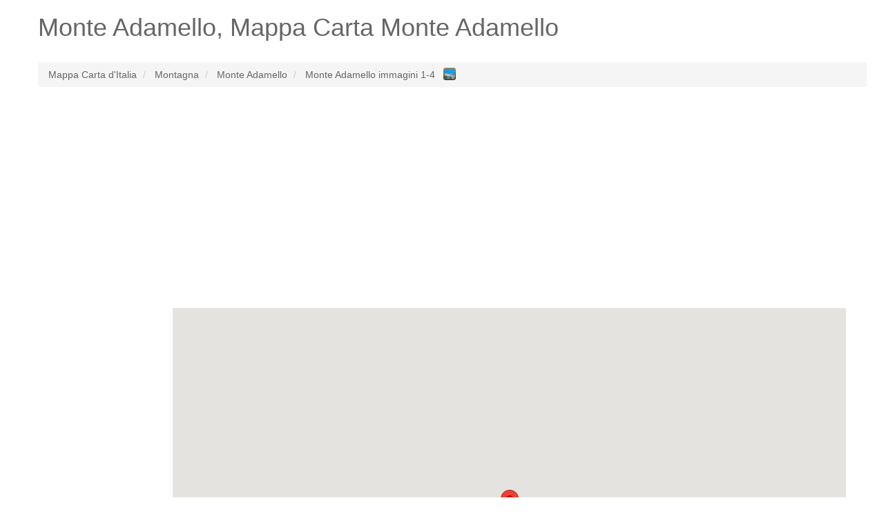

--- FILE ---
content_type: text/html; charset=UTF-8
request_url: http://www.mappa-italia.it/monte-adamello
body_size: 5412
content:
<!DOCTYPE HTML><html lang="it"><head><meta name="robots" content="index, follow, noodp" /><meta charset="utf-8"><meta http-equiv="X-UA-Compatible" content="IE=edge"><meta name="viewport" content="width=device-width, initial-scale=1"><link rel="shortcut icon" type="image/x-icon" href="http://www.mappa-italia.it/favicon.ico"><title>Monte Adamello Carta, Mappa Monte Adamello</title><meta name="description" content="Monte Adamello su carta mappa d'Italia. Piano Monte Adamello, cerca le strade."><meta name="keywords" content="Monte Adamello,strade Monte Adamello,carta,mappa Italia,Italia mappa"><meta property="og:type" content="website" /><meta property="og:title" content="Monte Adamello Carta, Mappa Monte Adamello" /><meta property="og:url" content="http://www.mappa-italia.it/" /><meta property="og:description" content="Monte Adamello su carta mappa d'Italia. Piano Monte Adamello, cerca le strade." /><meta name="google-site-verification" content="l9ZShAa_c1pGZHQZqtB_PzjBqBn7oNVx1atqszBYEzM" /><!--[if lt IE 9]><script src="https://oss.maxcdn.com/html5shiv/3.7.2/html5shiv.min.js" async></script><script src="https://oss.maxcdn.com/respond/1.4.2/respond.min.js" async></script><![endif]--><style type="text/css">html{font-family:sans-serif;-webkit-text-size-adjust:100%;-ms-text-size-adjust:100%}body{margin:0}article,aside,details,figcaption,figure,footer,header,hgroup,main,menu,nav,section,summary{display:block}audio,canvas,progress,video{display:inline-block;vertical-align:baseline}audio:not([controls]){display:none;height:0}[hidden],template{display:none}a{background-color:transparent}a:active,a:hover{outline:0}abbr[title]{border-bottom:1px dotted}b,strong{font-weight:700}dfn{font-style:italic}h1{margin:.67em 0;font-size:2em}mark{color:#000;background:#ff0}small{font-size:80%}sub,sup{position:relative;font-size:75%;line-height:0;vertical-align:baseline}sup{top:-.5em}sub{bottom:-.25em}img{border:0}svg:not(:root){overflow:hidden}figure{margin:1em 40px}hr{height:0;-webkit-box-sizing:content-box;-moz-box-sizing:content-box;box-sizing:content-box}pre{overflow:auto}code,kbd,pre,samp{font-family:monospace,monospace;font-size:1em}button,input,optgroup,select,textarea{margin:0;font:inherit;color:inherit}button{overflow:visible}button,select{text-transform:none}button,html input[type=button],input[type=reset],input[type=submit]{-webkit-appearance:button;cursor:pointer}button[disabled],html input[disabled]{cursor:default}button::-moz-focus-inner,input::-moz-focus-inner{padding:0;border:0}input{line-height:normal}input[type=checkbox],input[type=radio]{-webkit-box-sizing:border-box;-moz-box-sizing:border-box;box-sizing:border-box;padding:0}input[type=number]::-webkit-inner-spin-button,input[type=number]::-webkit-outer-spin-button{height:auto}input[type=search]{-webkit-box-sizing:content-box;-moz-box-sizing:content-box;box-sizing:content-box;-webkit-appearance:textfield}input[type=search]::-webkit-search-cancel-button,input[type=search]::-webkit-search-decoration{-webkit-appearance:none}fieldset{padding:.35em .625em .75em;margin:0 2px;border:1px solid silver}legend{padding:0;border:0}textarea{overflow:auto}optgroup{font-weight:700}table{border-spacing:0;border-collapse:collapse}td,th{padding:0}*{color:#666;}.starter-template {padding: 40px 15px;text-align: center;}.row.no-pad {margin-right:0;margin-left:0;}.row.no-pad > [class*='col-'] {padding-right:0;padding-left:0;}.navbar-inverse{background-color: #666;}.navbar-inverse .navbar-nav>li>a{color:#fff;}.navbar-inverse .navbar-brand{color:#fff;}.navbar-form{border:0;}.navbar-inverse .navbar-collapse, .navbar-inverse .navbar-form{border:0;}.navbar-inverse{border-color: #666;}@media(max-width:767px){h1{font-size: 4.9vw;}p{font-size: 14px;}.breadcrumb{font-size: 12px;line-height: 2;}.adresaz{font-size: 12px;}.promjenaz-map-marker{line-height: 2;}.navbar-form{margin:0;}.flinks a{margin:0 10px;line-height: 2;}}@media(min-width:768px){h1{font-size: 20px;}}</style><link rel="stylesheet" href="http://www.mappa-italia.it/js-css/style_map_20150612.css" type="text/css" media="all"><script src="https://ajax.googleapis.com/ajax/libs/jquery/3.4.1/jquery.min.js"></script></head><body><div class="container"><div class="row"><div class="col-md-12"><div itemscope itemtype="http://schema.org/Place"><h1><span itemprop="name">Monte Adamello</span>, Mappa Carta Monte Adamello</h1></div></div></div><div class="row"><div class="col-md-12"></div></div><br><div class="row"><div class="col-md-12"><ol class="breadcrumb" itemscope itemtype="http://schema.org/BreadcrumbList"><li itemprop="itemListElement" itemscope itemtype="http://schema.org/ListItem"><a itemprop="item" href="http://www.mappa-italia.it/"><span itemprop="name">Mappa Carta d'Italia</span></a><meta itemprop="position" content="1" /></li><li itemprop="itemListElement" itemscope itemtype="http://schema.org/ListItem"><a itemprop="item" href="http://www.mappa-italia.it/caratteristiche-geografiche-dell-italia/"><span itemprop="name">Montagna</span></a><meta itemprop="position" content="2" /></li><li itemprop="itemListElement" itemscope itemtype="http://schema.org/ListItem"><a itemprop="item" href="http://www.mappa-italia.it/monte-adamello"><span itemprop="name">Monte Adamello</span></a><meta itemprop="position" content="3" /></li><li itemprop="itemListElement" itemscope itemtype="http://schema.org/ListItem"><a itemprop="item" href="http://www.mappa-italia.it/immagini/monte-adamello"><span itemprop="name">Monte Adamello immagini 1-4</span>&nbsp;&nbsp;<img src="http://www.mappa-italia.it/gallery-13x13-blue.png" style="width:18px; vertical-align:top;" alt="Immagini Monte Adamello"></a><meta itemprop="position" content="4" /></li></ol></div></div><div class="row"><div class="col-md-12"><ins class="adsbygoogle"style="display:block"data-ad-client="ca-pub-4055059144689049"data-ad-slot="2026575747"data-ad-format="auto"data-full-width-responsive="true"></ins><script>(adsbygoogle = window.adsbygoogle || []).push({});</script></div></div><br><div class="row no-pad"><div class="hidden-xs col-sm-3 col-md-2 col-lg-2"><div style="height: 600px; width: 100%; background: none repeat scroll 0% 0% rgb(255, 255, 255);" id="sidead"><script type="text/javascript" async>if (window.innerWidth >= 768) {document.write('<ins class="adsbygoogle" style="display:inline-block;width:160px;height:600px" data-ad-client="ca-pub-4055059144689049" data-ad-slot="6456775349" data-ad-format="auto" data-full-width-responsive="true"></ins>');(adsbygoogle = window.adsbygoogle || []).push({});}</script></div></div><style>#mappaitaliait-karta {height: 600px;width: 100%;position: relative;background-color: #F5F5F5;overflow: hidden;margin: 0px;padding: 0px}</style><div class="col-xs-12 col-sm-9 col-md-10 col-lg-10"><div id="mappaitaliait-karta"></div></div></div><br><div class="row"><div class="col-md-12"><ins class="adsbygoogle"style="display:block"data-ad-client="ca-pub-4055059144689049"data-ad-slot="3503308944"data-ad-format="auto"data-full-width-responsive="true"></ins><script>(adsbygoogle = window.adsbygoogle || []).push({});</script><br /></div></div><div class="row"><div class="col-md-12"><p lang="it" class="flinks"><strong><em>Le posizioni geografiche piu vicine (distanza ottica da Monte Adamello):</em></strong><em><br />Lago: <a href="http://www.mappa-italia.it/lago-di-venerocolo">Lago di Venerocolo</a> (2.551 m)&emsp; <a href="http://www.mappa-italia.it/laghetto-dei-frati">Laghetto dei Frati</a> (3.711 m)&emsp; <a href="http://www.mappa-italia.it/lago-benedetto">Lago Benedetto</a> (3.983 m)&emsp;<br />Montagna: <a href="http://www.mappa-italia.it/monte-fumo">Monte Fumo</a> (3.972 m)&emsp; <a href="http://www.mappa-italia.it/corno-baitone">Corno Baitone</a> (4.709 m)&emsp;<br />Picco: <a href="http://www.mappa-italia.it/corno-miller">Corno Miller</a> (1.339 m)&emsp; <a href="http://www.mappa-italia.it/punta-del-venerocolo">Punta del Venerocolo</a> (3.511 m)&emsp; <a href="http://www.mappa-italia.it/monte-venezia">Monte Venezia</a> (4.237 m)&emsp; <a href="http://www.mappa-italia.it/monte-mandron">Monte Mandron</a> (4.840 m)&emsp; <a href="http://www.mappa-italia.it/la-calotta">La Calotta</a> (4.842 m)&emsp;</em></p><br /><div itemprop="geo" itemscope itemtype="http://schema.org/GeoCoordinates"><p lang="it"><strong>Qual è la latitudine e la longitudine e dove è Monte Adamello? (Risposto)</strong><br />Latitudine: NORD 46&deg; 9&apos; 19.44&quot; (espresso in notazione decimale 46.1554000) <br />Longitudine: EST 10&deg; 29&apos; 47.76&quot; (espresso in notazione decimale 10.4966000) <br /><meta itemprop="latitude" content="46.1554000" /><meta itemprop="longitude" content="10.4966000" />L'altezza dal livello del mare (Altitudine):<meta itemprop="elevation" content="3539" />3539 metri <br />Popolazione (abitanti): 0 <br />Modello digitale del terreno:3489<br />Fuso orario (zona temporale): Europe/Rome.</p></div><div itemscope itemtype="http://schema.org/PostalAddress"><p lang="it"><span itemprop="postOfficeBoxNumber"></span><span itemprop="streetAddress"></span><span itemprop="addressLocality">Monte Adamello</span><span itemprop="addressRegion"></span>indirizzo postale: <span itemprop="postalCode"></span><br />Nazione: <span itemprop="addressCountry">Italia</span><br /></p></div><p lang="it"><strong>Vedere la galleria fotografica</strong> <a href="http://www.mappa-italia.it/immagini/monte-adamello" style="font-size:30px;">IMMAGINI Monte Adamello</a><br /><br /><br /><strong>Quali termini aggiuntivi vengono utilizzati?</strong><br />Adamello [  ] <br /><br /><br /><strong>Descrizioni aggiuntivi e informazioni su link: </strong> <a href="https://en.wikipedia.org/wiki/Mount_Adamello">http://en.wikipedia.org/wiki/Mount_Adamello</a>.<br /><br /><br /><strong>Che cosa è Monte Adamello? (risposto)</strong> <br />Monte Adamello è montagna (montagna, collina, roccia),un rilievo che sta in alto rispetto all'area circondante con zona summitale piccola, pendenze ripide e rilevo locale di 300m o più .</p></div></div><div class="row"><div class="col-md-12"><p lang="it" class="flinks"><strong>Ultimo ricercato:</strong><a href="http://www.mappa-italia.it/immagini/margine-coperta-traversagna">Margine Coperta-Traversagna</a> | <a href="http://www.mappa-italia.it/valle-zemola">Valle Zemola</a> | <a href="http://www.mappa-italia.it/treviolo-6542322">Treviolo</a> | <a href="http://www.mappa-italia.it/immagini/tolena">Tolena</a> | <a href="http://www.mappa-italia.it/immagini/trucco">Trucco</a> | <a href="http://www.mappa-italia.it/immagini/president-9175651">President</a> | <a href="http://www.mappa-italia.it/briga-novarese-6537295">Briga Novarese</a> | <a href="http://www.mappa-italia.it/immagini/castagna-8974837">Castagna</a> | <a href="http://www.mappa-italia.it/immagini/campo-san-lorenzo">Campo San Lorenzo</a> | <a href="http://www.mappa-italia.it/ignago-zovo">Ignago-Zovo</a> | <a href="http://www.mappa-italia.it/immagini/cosizza-3219939-3">Cosizza</a> | <a href="http://www.mappa-italia.it/pombia">Pombia</a> | <a href="http://www.mappa-italia.it/immagini/fornace-serredi">Fornace Serredi</a> | <a href="http://www.mappa-italia.it/immagini/trucco-rossato">Trucco Rossato</a> | <a href="http://www.mappa-italia.it/immagini/morrocco-2">Morrocco</a> | <a href="http://www.mappa-italia.it/immagini/marzuole-di-sotto-4">Marzuole di Sotto</a> | <a href="http://www.mappa-italia.it/la-volta">La Volta</a> | <a href="http://www.mappa-italia.it/grumello-cremonese-ed-uniti">Grumello Cremonese ed Uniti</a> | <a href="http://www.mappa-italia.it/immagini/canepina-6536897">Canepina</a> | <a href="http://www.mappa-italia.it/immagini/bedero-valcuvia-4">Bedero Valcuvia</a> | <a href="http://www.mappa-italia.it/immagini/figu-4">Figu</a> | <a href="http://www.mappa-italia.it/immagini/vadonia">Vadonia</a> | <a href="http://www.mappa-italia.it/immagini/prati-della-ciocca">Prati della Ciocca</a> | <a href="http://www.mappa-italia.it/mercure-delta-colosseo">Mercure Delta Colosseo</a> | <a href="http://www.mappa-italia.it/chiesetta-di-san-vito">Chiesetta di San Vito</a> | <a href="http://www.mappa-italia.it/immagini/valle-ferrara-8963740">Valle Ferrara</a> | <a href="http://www.mappa-italia.it/colle-luna-8954350">Colle Luna</a> | <a href="http://www.mappa-italia.it/immagini/bautole-3">Bautole</a> | <a href="http://www.mappa-italia.it/immagini/idea-hotel-udine-tavagnacco">Idea Hotel Udine Tavagnacco</a> | <a href="http://www.mappa-italia.it/immagini/truia">Truia</a></p></div></div><div class="row"><div class="col-md-12"><p lang="it" class="flinks"><strong>Ricerche più comuni:</strong><a href="http://www.mappa-italia.it/contrada-plavignano">Contrada Plavignano</a> | <a href="http://www.mappa-italia.it/immagini/casara-tombal-3">Casara Tombal</a> | <a href="http://www.mappa-italia.it/albergo-del-cacciatore">Albergo Del Cacciatore</a><br><br>www.mappa-italia.it <a href="/cdn-cgi/l/email-protection#8beae5ffeaf9e8ffe2e8eae6eafbcbece6eae2e7a5e8e4e6b4d8fee9e1eee8ffb6c2e7aeb9bbe6e2e4aeb9bbffe2ffe4e7e4aeb9bbefeee7aeb9bbe6eef8f8eaecece2e4" target="_top">@</a> 2026<img src="http://www.mappa-italia.it/smallant.gif" alt="Mappa formica"><a href="http://www.ekarta.me" target="_blank">Trova l'indirizzo per le vacanze in Montenegro</a></p><div style="width:100%; margin:0 auto;"><ins class="adsbygoogle"style="display:block"data-ad-format="autorelaxed"data-ad-client="ca-pub-4055059144689049"data-ad-slot="8432199882"></ins><script data-cfasync="false" src="/cdn-cgi/scripts/5c5dd728/cloudflare-static/email-decode.min.js"></script><script>(adsbygoogle = window.adsbygoogle || []).push({});</script></div></div></div></div><script type="text/javascript" async>function initialize() {var myLatlng = new google.maps.LatLng(46.1554000,10.4966000);//var image = 'images/beachflag.png';var mapOptions = {center: myLatlng,scrollwheel: false,zoom: 11};var map = new google.maps.Map(document.getElementById('mappaitaliait-karta'),mapOptions);var marker = new google.maps.Marker({map:map,draggable:true,animation: google.maps.Animation.DROP,position: myLatlng,//icon: image,title:"Monte Adamello"});if (window.innerWidth < 768) {$('#mappaitaliait-karta').height(400);}}function loadScript() {var script = document.createElement('script');script.type = 'text/javascript';script.src = 'https://maps.googleapis.com/maps/api/js?v=weekly' + '&callback=initialize&key=';document.body.appendChild(script);}window.onload = loadScript;</script><!-- Global site tag (gtag.js) - Google Analytics --><script async src="https://www.googletagmanager.com/gtag/js?id=UA-7844729-11"></script><script>window.dataLayer = window.dataLayer || [];function gtag(){dataLayer.push(arguments);}gtag('js', new Date());gtag('config', 'UA-7844729-11');</script><script async src="//pagead2.googlesyndication.com/pagead/js/adsbygoogle.js"></script><script defer src="https://static.cloudflareinsights.com/beacon.min.js/vcd15cbe7772f49c399c6a5babf22c1241717689176015" integrity="sha512-ZpsOmlRQV6y907TI0dKBHq9Md29nnaEIPlkf84rnaERnq6zvWvPUqr2ft8M1aS28oN72PdrCzSjY4U6VaAw1EQ==" data-cf-beacon='{"version":"2024.11.0","token":"9fbe07d74efa44c28f122824c1ba4d93","r":1,"server_timing":{"name":{"cfCacheStatus":true,"cfEdge":true,"cfExtPri":true,"cfL4":true,"cfOrigin":true,"cfSpeedBrain":true},"location_startswith":null}}' crossorigin="anonymous"></script>
</body></html>

--- FILE ---
content_type: text/html; charset=utf-8
request_url: https://www.google.com/recaptcha/api2/aframe
body_size: 265
content:
<!DOCTYPE HTML><html><head><meta http-equiv="content-type" content="text/html; charset=UTF-8"></head><body><script nonce="fy_a24RgnmOmOcNz2n2JMQ">/** Anti-fraud and anti-abuse applications only. See google.com/recaptcha */ try{var clients={'sodar':'https://pagead2.googlesyndication.com/pagead/sodar?'};window.addEventListener("message",function(a){try{if(a.source===window.parent){var b=JSON.parse(a.data);var c=clients[b['id']];if(c){var d=document.createElement('img');d.src=c+b['params']+'&rc='+(localStorage.getItem("rc::a")?sessionStorage.getItem("rc::b"):"");window.document.body.appendChild(d);sessionStorage.setItem("rc::e",parseInt(sessionStorage.getItem("rc::e")||0)+1);localStorage.setItem("rc::h",'1769748620439');}}}catch(b){}});window.parent.postMessage("_grecaptcha_ready", "*");}catch(b){}</script></body></html>